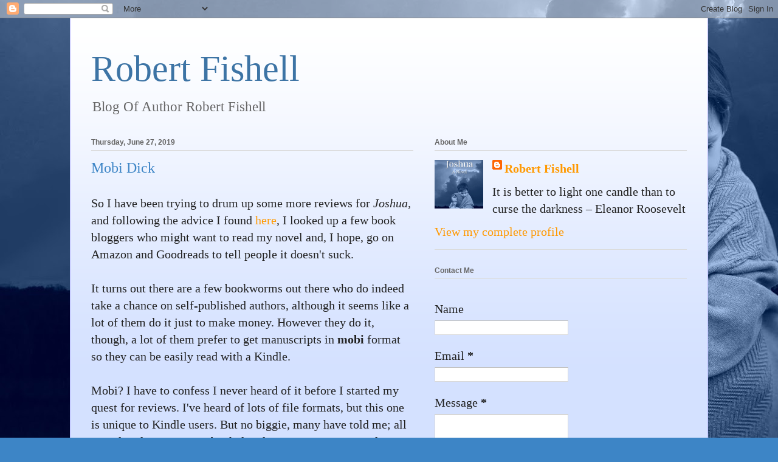

--- FILE ---
content_type: text/html; charset=UTF-8
request_url: https://www.robertfishell.com/2019/06/mobi-dick.html
body_size: 12904
content:
<!DOCTYPE html>
<html class='v2' dir='ltr' lang='en'>
<head>
<link href='https://www.blogger.com/static/v1/widgets/4128112664-css_bundle_v2.css' rel='stylesheet' type='text/css'/>
<meta content='width=1100' name='viewport'/>
<meta content='text/html; charset=UTF-8' http-equiv='Content-Type'/>
<meta content='blogger' name='generator'/>
<link href='https://www.robertfishell.com/favicon.ico' rel='icon' type='image/x-icon'/>
<link href='https://www.robertfishell.com/2019/06/mobi-dick.html' rel='canonical'/>
<link rel="alternate" type="application/atom+xml" title="Robert Fishell - Atom" href="https://www.robertfishell.com/feeds/posts/default" />
<link rel="alternate" type="application/rss+xml" title="Robert Fishell - RSS" href="https://www.robertfishell.com/feeds/posts/default?alt=rss" />
<link rel="service.post" type="application/atom+xml" title="Robert Fishell - Atom" href="https://www.blogger.com/feeds/7365439136174309594/posts/default" />

<link rel="alternate" type="application/atom+xml" title="Robert Fishell - Atom" href="https://www.robertfishell.com/feeds/8798751906389980959/comments/default" />
<!--Can't find substitution for tag [blog.ieCssRetrofitLinks]-->
<link href='https://blogger.googleusercontent.com/img/b/R29vZ2xl/AVvXsEgsvd6-uxtIZKnsCivN67dVk-gSH3sRktYtqBXJZeP20V2_fwm18M4YVAvdZBTm5wrc-hrfwT0UxRDfJPlQ91v4GRzgV3-9kkSSYIuZ3Egi5EWPBtt1EqLB5Djk20st-YI4RuoZYZS3p7I/s400/kdp_error.jpg' rel='image_src'/>
<meta content='https://www.robertfishell.com/2019/06/mobi-dick.html' property='og:url'/>
<meta content='Mobi Dick' property='og:title'/>
<meta content='So I have been trying to drum up some more reviews for Joshua, and following the advice I found here , I looked up a few book bloggers who m...' property='og:description'/>
<meta content='https://blogger.googleusercontent.com/img/b/R29vZ2xl/AVvXsEgsvd6-uxtIZKnsCivN67dVk-gSH3sRktYtqBXJZeP20V2_fwm18M4YVAvdZBTm5wrc-hrfwT0UxRDfJPlQ91v4GRzgV3-9kkSSYIuZ3Egi5EWPBtt1EqLB5Djk20st-YI4RuoZYZS3p7I/w1200-h630-p-k-no-nu/kdp_error.jpg' property='og:image'/>
<title>Robert Fishell: Mobi Dick</title>
<style id='page-skin-1' type='text/css'><!--
/*
-----------------------------------------------
Blogger Template Style
Name:     Ethereal
Designer: Jason Morrow
URL:      jasonmorrow.etsy.com
----------------------------------------------- */
/* Content
----------------------------------------------- */
body {
font: normal normal 20px 'Times New Roman', Times, FreeSerif, serif;
color: #222222;
background: #3d85c6 url(//1.bp.blogspot.com/-C0-zy-OreT4/XIGmS1NGzdI/AAAAAAAAAxA/PsVRNOnbp5ISxeLM4EjrOyUw_gZTztjSwCK4BGAYYCw/s0/coverart_wide.jpg) no-repeat fixed bottom center;
}
html body .content-outer {
min-width: 0;
max-width: 100%;
width: 100%;
}
a:link {
text-decoration: none;
color: #ff9900;
}
a:visited {
text-decoration: none;
color: #d66500;
}
a:hover {
text-decoration: underline;
color: #f1c232;
}
.main-inner {
padding-top: 15px;
}
.body-fauxcolumn-outer {
background: transparent none repeat-x scroll top center;
}
.content-fauxcolumns .fauxcolumn-inner {
background: #d4e1ff url(https://resources.blogblog.com/blogblog/data/1kt/ethereal/white-fade.png) repeat-x scroll top left;
border-left: 1px solid #bbbbff;
border-right: 1px solid #bbbbff;
}
/* Flexible Background
----------------------------------------------- */
.content-fauxcolumn-outer .fauxborder-left {
width: 100%;
padding-left: 0;
margin-left: -0;
background-color: transparent;
background-image: none;
background-repeat: no-repeat;
background-position: left top;
}
.content-fauxcolumn-outer .fauxborder-right {
margin-right: -0;
width: 0;
background-color: transparent;
background-image: none;
background-repeat: no-repeat;
background-position: right top;
}
/* Columns
----------------------------------------------- */
.content-inner {
padding: 0;
}
/* Header
----------------------------------------------- */
.header-inner {
padding: 27px 0 3px;
}
.header-inner .section {
margin: 0 35px;
}
.Header h1 {
font: normal normal 60px Times, 'Times New Roman', FreeSerif, serif;
color: #3d74a5;
}
.Header h1 a {
color: #3d74a5;
}
.Header .description {
font-size: 115%;
color: #666666;
}
.header-inner .Header .titlewrapper,
.header-inner .Header .descriptionwrapper {
padding-left: 0;
padding-right: 0;
margin-bottom: 0;
}
/* Tabs
----------------------------------------------- */
.tabs-outer {
position: relative;
background: transparent;
}
.tabs-cap-top, .tabs-cap-bottom {
position: absolute;
width: 100%;
}
.tabs-cap-bottom {
bottom: 0;
}
.tabs-inner {
padding: 0;
}
.tabs-inner .section {
margin: 0 35px;
}
*+html body .tabs-inner .widget li {
padding: 1px;
}
.PageList {
border-bottom: 1px solid #c2d8fa;
}
.tabs-inner .widget li.selected a,
.tabs-inner .widget li a:hover {
position: relative;
-moz-border-radius-topleft: 5px;
-moz-border-radius-topright: 5px;
-webkit-border-top-left-radius: 5px;
-webkit-border-top-right-radius: 5px;
-goog-ms-border-top-left-radius: 5px;
-goog-ms-border-top-right-radius: 5px;
border-top-left-radius: 5px;
border-top-right-radius: 5px;
background: #4eabff none ;
color: #ffffff;
}
.tabs-inner .widget li a {
display: inline-block;
margin: 0;
margin-right: 1px;
padding: .65em 1.5em;
font: normal normal 12px Arial, Tahoma, Helvetica, FreeSans, sans-serif;
color: #666666;
background-color: #c2d8fa;
-moz-border-radius-topleft: 5px;
-moz-border-radius-topright: 5px;
-webkit-border-top-left-radius: 5px;
-webkit-border-top-right-radius: 5px;
-goog-ms-border-top-left-radius: 5px;
-goog-ms-border-top-right-radius: 5px;
border-top-left-radius: 5px;
border-top-right-radius: 5px;
}
/* Headings
----------------------------------------------- */
h2 {
font: normal bold 12px Verdana, Geneva, sans-serif;
color: #666666;
}
/* Widgets
----------------------------------------------- */
.main-inner .column-left-inner {
padding: 0 0 0 20px;
}
.main-inner .column-left-inner .section {
margin-right: 0;
}
.main-inner .column-right-inner {
padding: 0 20px 0 0;
}
.main-inner .column-right-inner .section {
margin-left: 0;
}
.main-inner .section {
padding: 0;
}
.main-inner .widget {
padding: 0 0 15px;
margin: 20px 0;
border-bottom: 1px solid #dbdbdb;
}
.main-inner .widget h2 {
margin: 0;
padding: .6em 0 .5em;
}
.footer-inner .widget h2 {
padding: 0 0 .4em;
}
.main-inner .widget h2 + div, .footer-inner .widget h2 + div {
padding-top: 15px;
}
.main-inner .widget .widget-content {
margin: 0;
padding: 15px 0 0;
}
.main-inner .widget ul, .main-inner .widget #ArchiveList ul.flat {
margin: -15px -15px -15px;
padding: 0;
list-style: none;
}
.main-inner .sidebar .widget h2 {
border-bottom: 1px solid #dbdbdb;
}
.main-inner .widget #ArchiveList {
margin: -15px 0 0;
}
.main-inner .widget ul li, .main-inner .widget #ArchiveList ul.flat li {
padding: .5em 15px;
text-indent: 0;
}
.main-inner .widget #ArchiveList ul li {
padding-top: .25em;
padding-bottom: .25em;
}
.main-inner .widget ul li:first-child, .main-inner .widget #ArchiveList ul.flat li:first-child {
border-top: none;
}
.main-inner .widget ul li:last-child, .main-inner .widget #ArchiveList ul.flat li:last-child {
border-bottom: none;
}
.main-inner .widget .post-body ul {
padding: 0 2.5em;
margin: .5em 0;
list-style: disc;
}
.main-inner .widget .post-body ul li {
padding: 0.25em 0;
margin-bottom: .25em;
color: #222222;
border: none;
}
.footer-inner .widget ul {
padding: 0;
list-style: none;
}
.widget .zippy {
color: #666666;
}
/* Posts
----------------------------------------------- */
.main.section {
margin: 0 20px;
}
body .main-inner .Blog {
padding: 0;
background-color: transparent;
border: none;
}
.main-inner .widget h2.date-header {
border-bottom: 1px solid #dbdbdb;
}
.date-outer {
position: relative;
margin: 15px 0 20px;
}
.date-outer:first-child {
margin-top: 0;
}
.date-posts {
clear: both;
}
.post-outer, .inline-ad {
border-bottom: 1px solid #dbdbdb;
padding: 30px 0;
}
.post-outer {
padding-bottom: 10px;
}
.post-outer:first-child {
padding-top: 0;
border-top: none;
}
.post-outer:last-child, .inline-ad:last-child {
border-bottom: none;
}
.post-body img {
padding: 8px;
}
h3.post-title, h4 {
font: normal normal 24px Times, Times New Roman, serif;
color: #3d85c6;
}
h3.post-title a {
font: normal normal 24px Times, Times New Roman, serif;
color: #3d85c6;
text-decoration: none;
}
h3.post-title a:hover {
color: #f1c232;
text-decoration: underline;
}
.post-header {
margin: 0 0 1.5em;
}
.post-body {
line-height: 1.4;
}
.post-footer {
margin: 1.5em 0 0;
}
#blog-pager {
padding: 15px;
}
.blog-feeds, .post-feeds {
margin: 1em 0;
text-align: center;
}
.post-outer .comments {
margin-top: 2em;
}
/* Comments
----------------------------------------------- */
.comments .comments-content .icon.blog-author {
background-repeat: no-repeat;
background-image: url([data-uri]);
}
.comments .comments-content .loadmore a {
background: #d4e1ff url(https://resources.blogblog.com/blogblog/data/1kt/ethereal/white-fade.png) repeat-x scroll top left;
}
.comments .comments-content .loadmore a {
border-top: 1px solid #dbdbdb;
border-bottom: 1px solid #dbdbdb;
}
.comments .comment-thread.inline-thread {
background: #d4e1ff url(https://resources.blogblog.com/blogblog/data/1kt/ethereal/white-fade.png) repeat-x scroll top left;
}
.comments .continue {
border-top: 2px solid #dbdbdb;
}
/* Footer
----------------------------------------------- */
.footer-inner {
padding: 30px 0;
overflow: hidden;
}
/* Mobile
----------------------------------------------- */
body.mobile  {
background-size: auto
}
.mobile .body-fauxcolumn-outer {
background: ;
}
.mobile .content-fauxcolumns .fauxcolumn-inner {
opacity: 0.75;
}
.mobile .content-fauxcolumn-outer .fauxborder-right {
margin-right: 0;
}
.mobile-link-button {
background-color: #4eabff;
}
.mobile-link-button a:link, .mobile-link-button a:visited {
color: #ffffff;
}
.mobile-index-contents {
color: #444444;
}
.mobile .body-fauxcolumn-outer {
background-size: 100% auto;
}
.mobile .mobile-date-outer {
border-bottom: transparent;
}
.mobile .PageList {
border-bottom: none;
}
.mobile .tabs-inner .section {
margin: 0;
}
.mobile .tabs-inner .PageList .widget-content {
background: #4eabff none;
color: #ffffff;
}
.mobile .tabs-inner .PageList .widget-content .pagelist-arrow {
border-left: 1px solid #ffffff;
}
.mobile .footer-inner {
overflow: visible;
}
body.mobile .AdSense {
margin: 0 -10px;
}

--></style>
<style id='template-skin-1' type='text/css'><!--
body {
min-width: 1050px;
}
.content-outer, .content-fauxcolumn-outer, .region-inner {
min-width: 1050px;
max-width: 1050px;
_width: 1050px;
}
.main-inner .columns {
padding-left: 0;
padding-right: 450px;
}
.main-inner .fauxcolumn-center-outer {
left: 0;
right: 450px;
/* IE6 does not respect left and right together */
_width: expression(this.parentNode.offsetWidth -
parseInt("0") -
parseInt("450px") + 'px');
}
.main-inner .fauxcolumn-left-outer {
width: 0;
}
.main-inner .fauxcolumn-right-outer {
width: 450px;
}
.main-inner .column-left-outer {
width: 0;
right: 100%;
margin-left: -0;
}
.main-inner .column-right-outer {
width: 450px;
margin-right: -450px;
}
#layout {
min-width: 0;
}
#layout .content-outer {
min-width: 0;
width: 800px;
}
#layout .region-inner {
min-width: 0;
width: auto;
}
body#layout div.add_widget {
padding: 8px;
}
body#layout div.add_widget a {
margin-left: 32px;
}
--></style>
<style>
    body {background-image:url(\/\/1.bp.blogspot.com\/-C0-zy-OreT4\/XIGmS1NGzdI\/AAAAAAAAAxA\/PsVRNOnbp5ISxeLM4EjrOyUw_gZTztjSwCK4BGAYYCw\/s0\/coverart_wide.jpg);}
    
@media (max-width: 200px) { body {background-image:url(\/\/1.bp.blogspot.com\/-C0-zy-OreT4\/XIGmS1NGzdI\/AAAAAAAAAxA\/PsVRNOnbp5ISxeLM4EjrOyUw_gZTztjSwCK4BGAYYCw\/w200\/coverart_wide.jpg);}}
@media (max-width: 400px) and (min-width: 201px) { body {background-image:url(\/\/1.bp.blogspot.com\/-C0-zy-OreT4\/XIGmS1NGzdI\/AAAAAAAAAxA\/PsVRNOnbp5ISxeLM4EjrOyUw_gZTztjSwCK4BGAYYCw\/w400\/coverart_wide.jpg);}}
@media (max-width: 800px) and (min-width: 401px) { body {background-image:url(\/\/1.bp.blogspot.com\/-C0-zy-OreT4\/XIGmS1NGzdI\/AAAAAAAAAxA\/PsVRNOnbp5ISxeLM4EjrOyUw_gZTztjSwCK4BGAYYCw\/w800\/coverart_wide.jpg);}}
@media (max-width: 1200px) and (min-width: 801px) { body {background-image:url(\/\/1.bp.blogspot.com\/-C0-zy-OreT4\/XIGmS1NGzdI\/AAAAAAAAAxA\/PsVRNOnbp5ISxeLM4EjrOyUw_gZTztjSwCK4BGAYYCw\/w1200\/coverart_wide.jpg);}}
/* Last tag covers anything over one higher than the previous max-size cap. */
@media (min-width: 1201px) { body {background-image:url(\/\/1.bp.blogspot.com\/-C0-zy-OreT4\/XIGmS1NGzdI\/AAAAAAAAAxA\/PsVRNOnbp5ISxeLM4EjrOyUw_gZTztjSwCK4BGAYYCw\/w1600\/coverart_wide.jpg);}}
  </style>
<link href='https://www.blogger.com/dyn-css/authorization.css?targetBlogID=7365439136174309594&amp;zx=9307cd45-c37e-47d7-9732-d997d791c8a0' media='none' onload='if(media!=&#39;all&#39;)media=&#39;all&#39;' rel='stylesheet'/><noscript><link href='https://www.blogger.com/dyn-css/authorization.css?targetBlogID=7365439136174309594&amp;zx=9307cd45-c37e-47d7-9732-d997d791c8a0' rel='stylesheet'/></noscript>
<meta name='google-adsense-platform-account' content='ca-host-pub-1556223355139109'/>
<meta name='google-adsense-platform-domain' content='blogspot.com'/>

</head>
<body class='loading variant-blossoms1Blue'>
<div class='navbar section' id='navbar' name='Navbar'><div class='widget Navbar' data-version='1' id='Navbar1'><script type="text/javascript">
    function setAttributeOnload(object, attribute, val) {
      if(window.addEventListener) {
        window.addEventListener('load',
          function(){ object[attribute] = val; }, false);
      } else {
        window.attachEvent('onload', function(){ object[attribute] = val; });
      }
    }
  </script>
<div id="navbar-iframe-container"></div>
<script type="text/javascript" src="https://apis.google.com/js/platform.js"></script>
<script type="text/javascript">
      gapi.load("gapi.iframes:gapi.iframes.style.bubble", function() {
        if (gapi.iframes && gapi.iframes.getContext) {
          gapi.iframes.getContext().openChild({
              url: 'https://www.blogger.com/navbar/7365439136174309594?po\x3d8798751906389980959\x26origin\x3dhttps://www.robertfishell.com',
              where: document.getElementById("navbar-iframe-container"),
              id: "navbar-iframe"
          });
        }
      });
    </script><script type="text/javascript">
(function() {
var script = document.createElement('script');
script.type = 'text/javascript';
script.src = '//pagead2.googlesyndication.com/pagead/js/google_top_exp.js';
var head = document.getElementsByTagName('head')[0];
if (head) {
head.appendChild(script);
}})();
</script>
</div></div>
<div class='body-fauxcolumns'>
<div class='fauxcolumn-outer body-fauxcolumn-outer'>
<div class='cap-top'>
<div class='cap-left'></div>
<div class='cap-right'></div>
</div>
<div class='fauxborder-left'>
<div class='fauxborder-right'></div>
<div class='fauxcolumn-inner'>
</div>
</div>
<div class='cap-bottom'>
<div class='cap-left'></div>
<div class='cap-right'></div>
</div>
</div>
</div>
<div class='content'>
<div class='content-fauxcolumns'>
<div class='fauxcolumn-outer content-fauxcolumn-outer'>
<div class='cap-top'>
<div class='cap-left'></div>
<div class='cap-right'></div>
</div>
<div class='fauxborder-left'>
<div class='fauxborder-right'></div>
<div class='fauxcolumn-inner'>
</div>
</div>
<div class='cap-bottom'>
<div class='cap-left'></div>
<div class='cap-right'></div>
</div>
</div>
</div>
<div class='content-outer'>
<div class='content-cap-top cap-top'>
<div class='cap-left'></div>
<div class='cap-right'></div>
</div>
<div class='fauxborder-left content-fauxborder-left'>
<div class='fauxborder-right content-fauxborder-right'></div>
<div class='content-inner'>
<header>
<div class='header-outer'>
<div class='header-cap-top cap-top'>
<div class='cap-left'></div>
<div class='cap-right'></div>
</div>
<div class='fauxborder-left header-fauxborder-left'>
<div class='fauxborder-right header-fauxborder-right'></div>
<div class='region-inner header-inner'>
<div class='header section' id='header' name='Header'><div class='widget Header' data-version='1' id='Header1'>
<div id='header-inner'>
<div class='titlewrapper'>
<h1 class='title'>
<a href='https://www.robertfishell.com/'>
Robert Fishell
</a>
</h1>
</div>
<div class='descriptionwrapper'>
<p class='description'><span>Blog Of Author Robert Fishell</span></p>
</div>
</div>
</div></div>
</div>
</div>
<div class='header-cap-bottom cap-bottom'>
<div class='cap-left'></div>
<div class='cap-right'></div>
</div>
</div>
</header>
<div class='tabs-outer'>
<div class='tabs-cap-top cap-top'>
<div class='cap-left'></div>
<div class='cap-right'></div>
</div>
<div class='fauxborder-left tabs-fauxborder-left'>
<div class='fauxborder-right tabs-fauxborder-right'></div>
<div class='region-inner tabs-inner'>
<div class='tabs no-items section' id='crosscol' name='Cross-Column'></div>
<div class='tabs no-items section' id='crosscol-overflow' name='Cross-Column 2'></div>
</div>
</div>
<div class='tabs-cap-bottom cap-bottom'>
<div class='cap-left'></div>
<div class='cap-right'></div>
</div>
</div>
<div class='main-outer'>
<div class='main-cap-top cap-top'>
<div class='cap-left'></div>
<div class='cap-right'></div>
</div>
<div class='fauxborder-left main-fauxborder-left'>
<div class='fauxborder-right main-fauxborder-right'></div>
<div class='region-inner main-inner'>
<div class='columns fauxcolumns'>
<div class='fauxcolumn-outer fauxcolumn-center-outer'>
<div class='cap-top'>
<div class='cap-left'></div>
<div class='cap-right'></div>
</div>
<div class='fauxborder-left'>
<div class='fauxborder-right'></div>
<div class='fauxcolumn-inner'>
</div>
</div>
<div class='cap-bottom'>
<div class='cap-left'></div>
<div class='cap-right'></div>
</div>
</div>
<div class='fauxcolumn-outer fauxcolumn-left-outer'>
<div class='cap-top'>
<div class='cap-left'></div>
<div class='cap-right'></div>
</div>
<div class='fauxborder-left'>
<div class='fauxborder-right'></div>
<div class='fauxcolumn-inner'>
</div>
</div>
<div class='cap-bottom'>
<div class='cap-left'></div>
<div class='cap-right'></div>
</div>
</div>
<div class='fauxcolumn-outer fauxcolumn-right-outer'>
<div class='cap-top'>
<div class='cap-left'></div>
<div class='cap-right'></div>
</div>
<div class='fauxborder-left'>
<div class='fauxborder-right'></div>
<div class='fauxcolumn-inner'>
</div>
</div>
<div class='cap-bottom'>
<div class='cap-left'></div>
<div class='cap-right'></div>
</div>
</div>
<!-- corrects IE6 width calculation -->
<div class='columns-inner'>
<div class='column-center-outer'>
<div class='column-center-inner'>
<div class='main section' id='main' name='Main'><div class='widget Blog' data-version='1' id='Blog1'>
<div class='blog-posts hfeed'>

          <div class="date-outer">
        
<h2 class='date-header'><span>Thursday, June 27, 2019</span></h2>

          <div class="date-posts">
        
<div class='post-outer'>
<div class='post hentry uncustomized-post-template' itemprop='blogPost' itemscope='itemscope' itemtype='http://schema.org/BlogPosting'>
<meta content='https://blogger.googleusercontent.com/img/b/R29vZ2xl/AVvXsEgsvd6-uxtIZKnsCivN67dVk-gSH3sRktYtqBXJZeP20V2_fwm18M4YVAvdZBTm5wrc-hrfwT0UxRDfJPlQ91v4GRzgV3-9kkSSYIuZ3Egi5EWPBtt1EqLB5Djk20st-YI4RuoZYZS3p7I/s400/kdp_error.jpg' itemprop='image_url'/>
<meta content='7365439136174309594' itemprop='blogId'/>
<meta content='8798751906389980959' itemprop='postId'/>
<a name='8798751906389980959'></a>
<h3 class='post-title entry-title' itemprop='name'>
Mobi Dick
</h3>
<div class='post-header'>
<div class='post-header-line-1'></div>
</div>
<div class='post-body entry-content' id='post-body-8798751906389980959' itemprop='description articleBody'>
So I have been trying to drum up some more reviews for <i>Joshua, </i>and following the advice I found <a href="https://www.goodreads.com/book/show/41585493-you-self-published-now-what-how-to-promote-your-book" target="_blank">here</a>, I looked up a few book bloggers who might want to read my novel and, I hope, go on Amazon and Goodreads to tell people it doesn't suck.<br />
<br />
It turns out there are a few bookworms out there who do indeed take a chance on self-published authors, although it seems like a lot of them do it just to make money. However they do it, though, a lot of them prefer to get manuscripts in <b>mobi</b> format so they can be easily read with a Kindle.<br />
<br />
Mobi? I have to confess I never heard of it before I started my quest for reviews. I've heard of lots of file formats, but this one is unique to Kindle users. But no biggie, many have told me; all I need to do is go to my book details on my KDP page and download my manuscript in mobi form. There. Done! So I go there, and I get:<br />
<div class="separator" style="clear: both; text-align: center;">
</div>
<br />
<div class="separator" style="clear: both; text-align: center;">
<a href="https://blogger.googleusercontent.com/img/b/R29vZ2xl/AVvXsEgsvd6-uxtIZKnsCivN67dVk-gSH3sRktYtqBXJZeP20V2_fwm18M4YVAvdZBTm5wrc-hrfwT0UxRDfJPlQ91v4GRzgV3-9kkSSYIuZ3Egi5EWPBtt1EqLB5Djk20st-YI4RuoZYZS3p7I/s1600/kdp_error.jpg" imageanchor="1" style="clear: left; float: left; margin-bottom: 1em; margin-right: 1em;"><img border="0" data-original-height="241" data-original-width="529" height="181" src="https://blogger.googleusercontent.com/img/b/R29vZ2xl/AVvXsEgsvd6-uxtIZKnsCivN67dVk-gSH3sRktYtqBXJZeP20V2_fwm18M4YVAvdZBTm5wrc-hrfwT0UxRDfJPlQ91v4GRzgV3-9kkSSYIuZ3Egi5EWPBtt1EqLB5Djk20st-YI4RuoZYZS3p7I/s400/kdp_error.jpg" width="400" /></a></div>
<div class="separator" style="clear: both; text-align: left;">
WTF?! did they lose my manuscript or something? No. The problem is that I uploaded my manuscript as a <b>.kpf</b> file, something spat out by Amazon's Kindle Creator app when you feed it your manuscript. In order to download your book in mobi format you have to have uploaded it in mobi format.</div>
<div class="separator" style="clear: both; text-align: left;">
<br /></div>
<div class="separator" style="clear: both; text-align: left;">
Anybody see the disconnect here? What kind of idiot would clobber their original mobi file, thus making this expedition necessary? Don't answer that.</div>
<div class="separator" style="clear: both; text-align: left;">
<br /></div>
<div class="separator" style="clear: both; text-align: left;">
<i>Joshua </i>began life as a couple of short stories about a boy who gets into all kinds of humorous predicaments. I wrote them in HTML. After I wrote a few more of them, I started to get more serious about the project so I abandoned the HTML and converted the text to a Google Doc. There are a number of advantages to working this way as you are developing your manuscript. Everything you write is saved in real time to your Google drive, which you can access from anywhere, on any device that supports it. When you're away from your PC and you have an idea for your story, you can just whip out your phone, open up the Google Docs app, and start writing. I wrote a significant portion of my manuscript for <i>Joshua</i> in this way.</div>
<div class="separator" style="clear: both; text-align: left;">
<br /></div>
<div class="separator" style="clear: both; text-align: left;">
Once I was done with it, however, I needed to format it for print, paying attention to paper size, margins, and text placement in order to conform to Amazon's standards. I could not do this in Google Docs and I didn't want to do it in my severely outdated copy of Word. What I really did not want to do was pay for Office 365, the latest bloated atrocity of an office suite from Microsoft. I did, however, have a copy of Apache Open Office that was up to the task. Sort of.</div>
<div class="separator" style="clear: both; text-align: left;">
<br /></div>
<div class="separator" style="clear: both; text-align: left;">
I tried exporting my manuscript in Open Office's preferred format, <b>.odt</b>, with some funky results. Things I had formatted within Google Docs went all wonky when I opened them in Open Office. Trying to fix them all piecemeal proved to be too much of a challenge. I finally went back to Docs and stripped the manuscript of all formatting, re-exported it to <b>.odt</b>, and painstakingly reformatted everything from the chapter headings to the italics. After several days' hard labor, I had a manuscript that was fit to publish as a paperback that met Amazon's standards. It was extremely quirky, however. It was very easy to mess up my page numbers. I had to input my TOC manually. When I finally had it ready to publish, I exported it as a PDF, and hooray, nothing got trashed in the process.</div>
<div class="separator" style="clear: both; text-align: left;">
<br /></div>
<div class="separator" style="clear: both; text-align: left;">
But it turns out that <b>.odt</b> is not an acceptable format for Kindle Creator. I went back to Open Office to export it as a <b>.doc</b>, and it trashed my page numbers again. This wasn't really a problem, however, since Kindle Creator strips out the page numbers anyway. So I imported it to Kindle Creator, went through it page by page to fix up things that didn't import in a way I liked, and finally, I had both a print-ready and Kindle-ready manuscript to upload to KDP. A couple of days later, both were live on Amazon. Yay.</div>
<div class="separator" style="clear: both; text-align: left;">
<br /></div>
<div class="separator" style="clear: both; text-align: left;">
But troubles still lurked unseen, surfacing when I tried to make a mobi. There is a very good, free, open source tool known as <b><a href="https://calibre-ebook.com/" target="_blank">Calibre</a>&nbsp;</b>that will convert manuscripts into both <b>mobi</b> and <b>epub</b> formats. Although it has a few quirks, it's pretty slick. You import your manuscript, turn the crank, and out comes your mobi. Well, it isn't <i>that</i> simple, but you get the idea.</div>
<div class="separator" style="clear: both; text-align: left;">
<br /></div>
<div class="separator" style="clear: both; text-align: left;">
But Calibre doesn't accept <b>.doc</b> files for conversion, and Open Office doesn't produce <b>.docx</b> files (no idea why). Calibre does purportedly convert <b>.odt</b> files, but it would rather have a <b>.docx</b>.<b>&nbsp;</b>I thought this might be my problem,<b>&nbsp;s</b>o I got another free tool, <a href="https://www.libreoffice.org/" style="font-weight: bold;" target="_blank">LibreOffice</a>, that can export a manuscript as <b>.docx</b>. Problem solved? I wish. Calibre converted my manuscript to a mobi, but it did not produce a table of contents from the chapter headings like it was supposed to. It also made a goof with the picture of Robert Fishell I use in my About the Author page at the end of my book. No matter, I just got rid of it rather than try to debug it. That still left me with a TOC problem.</div>
<div class="separator" style="clear: both; text-align: left;">
<br /></div>
<div class="separator" style="clear: both; text-align: left;">
I started plowing through the documentation for Calibre and discovered that it works its magic by converting whatever you give it to an intermediate form in XHTML that you can edit, if you understand enough about XHTML to know what you are doing. I do (although I'm pretty rusty), so I was able to generate a TOC manually. This left me with a question of why Calibre didn't just pick up my chapter headings to begin with.</div>
<div class="separator" style="clear: both; text-align: left;">
<br /></div>
<div class="separator" style="clear: both; text-align: left;">
I reported this as a bug to the developers, who promptly told me I needed to use heading styles in my manuscript, marked my bug report as a non-issue (as in RTFM, dummy), and went away. Leaving me with no idea why I couldn't get a TOC from the chapter headings which were quite clearly formatted using heading styles. I figured the problem was that converting the manuscript so many times had somehow corrupted it, but I didn't know how to fix that without stripping it down to plain text and starting over.</div>
<div class="separator" style="clear: both; text-align: left;">
<br /></div>
<div class="separator" style="clear: both; text-align: left;">
I respectfully asked them to look at the document again, or at least read what I told them in the first place, and what do you know &#8211; I had discovered a bug after all. Evidently the problem was that I numbered my chapters. Lots of, if not most, book authors do that. But it turns out that Calibre sees those numbers and thinks you made a list, and thus tags them with <b>&lt;li&gt;</b> rather than <b>&lt;h1&gt;</b>. If you don't know anything about HTML, I won't go into that, but the upshot was that the <a href="https://launchpad.net/~kovid" target="_blank">developer</a> I was working with figured out the problem and fixed it for the next biweekly rollout. So you can thank me for my persistence in pursuing this issue if you're using Calibre and need a TOC for your numbered chapters.</div>
<div class="separator" style="clear: both; text-align: left;">
<br /></div>
<div class="separator" style="clear: both; text-align: left;">
And I can now give the thousands of reviewers who are champing at the bit to read <i>Joshua </i>a fully functional mobi, or even an ePub if they want it that way. I even figured out how to put Robert Fishell's mug back into the About the Author section. Go me.</div>
<div class="separator" style="clear: both; text-align: left;">
<br /></div>
<div class="separator" style="clear: both; text-align: left;">
Joshua will go live on BooksGoSocial in July. Watch this space.</div>
<div class="separator" style="clear: both; text-align: left;">
<br /></div>
<div class="separator" style="clear: both; text-align: left;">
<br /></div>
<div style='clear: both;'></div>
</div>
<div class='post-footer'>
<div class='post-footer-line post-footer-line-1'>
<span class='post-author vcard'>
Posted by
<span class='fn' itemprop='author' itemscope='itemscope' itemtype='http://schema.org/Person'>
<meta content='https://www.blogger.com/profile/14223452469890424434' itemprop='url'/>
<a class='g-profile' href='https://www.blogger.com/profile/14223452469890424434' rel='author' title='author profile'>
<span itemprop='name'>Robert Fishell</span>
</a>
</span>
</span>
<span class='post-timestamp'>
at
<meta content='https://www.robertfishell.com/2019/06/mobi-dick.html' itemprop='url'/>
<a class='timestamp-link' href='https://www.robertfishell.com/2019/06/mobi-dick.html' rel='bookmark' title='permanent link'><abbr class='published' itemprop='datePublished' title='2019-06-27T14:46:00-07:00'>2:46&#8239;PM</abbr></a>
</span>
<span class='post-comment-link'>
</span>
<span class='post-icons'>
<span class='item-control blog-admin pid-657632009'>
<a href='https://www.blogger.com/post-edit.g?blogID=7365439136174309594&postID=8798751906389980959&from=pencil' title='Edit Post'>
<img alt='' class='icon-action' height='18' src='https://resources.blogblog.com/img/icon18_edit_allbkg.gif' width='18'/>
</a>
</span>
</span>
<div class='post-share-buttons goog-inline-block'>
<a class='goog-inline-block share-button sb-email' href='https://www.blogger.com/share-post.g?blogID=7365439136174309594&postID=8798751906389980959&target=email' target='_blank' title='Email This'><span class='share-button-link-text'>Email This</span></a><a class='goog-inline-block share-button sb-blog' href='https://www.blogger.com/share-post.g?blogID=7365439136174309594&postID=8798751906389980959&target=blog' onclick='window.open(this.href, "_blank", "height=270,width=475"); return false;' target='_blank' title='BlogThis!'><span class='share-button-link-text'>BlogThis!</span></a><a class='goog-inline-block share-button sb-twitter' href='https://www.blogger.com/share-post.g?blogID=7365439136174309594&postID=8798751906389980959&target=twitter' target='_blank' title='Share to X'><span class='share-button-link-text'>Share to X</span></a><a class='goog-inline-block share-button sb-facebook' href='https://www.blogger.com/share-post.g?blogID=7365439136174309594&postID=8798751906389980959&target=facebook' onclick='window.open(this.href, "_blank", "height=430,width=640"); return false;' target='_blank' title='Share to Facebook'><span class='share-button-link-text'>Share to Facebook</span></a><a class='goog-inline-block share-button sb-pinterest' href='https://www.blogger.com/share-post.g?blogID=7365439136174309594&postID=8798751906389980959&target=pinterest' target='_blank' title='Share to Pinterest'><span class='share-button-link-text'>Share to Pinterest</span></a>
</div>
</div>
<div class='post-footer-line post-footer-line-2'>
<span class='post-labels'>
</span>
</div>
<div class='post-footer-line post-footer-line-3'>
<span class='post-location'>
</span>
</div>
</div>
</div>
<div class='comments' id='comments'>
<a name='comments'></a>
<h4>No comments:</h4>
<div id='Blog1_comments-block-wrapper'>
<dl class='avatar-comment-indent' id='comments-block'>
</dl>
</div>
<p class='comment-footer'>
<div class='comment-form'>
<a name='comment-form'></a>
<h4 id='comment-post-message'>Post a Comment</h4>
<p>
</p>
<a href='https://www.blogger.com/comment/frame/7365439136174309594?po=8798751906389980959&hl=en&saa=85391&origin=https://www.robertfishell.com' id='comment-editor-src'></a>
<iframe allowtransparency='true' class='blogger-iframe-colorize blogger-comment-from-post' frameborder='0' height='410px' id='comment-editor' name='comment-editor' src='' width='100%'></iframe>
<script src='https://www.blogger.com/static/v1/jsbin/1345082660-comment_from_post_iframe.js' type='text/javascript'></script>
<script type='text/javascript'>
      BLOG_CMT_createIframe('https://www.blogger.com/rpc_relay.html');
    </script>
</div>
</p>
</div>
</div>

        </div></div>
      
</div>
<div class='blog-pager' id='blog-pager'>
<span id='blog-pager-newer-link'>
<a class='blog-pager-newer-link' href='https://www.robertfishell.com/2019/07/announcement-for-prospective-reviewers.html' id='Blog1_blog-pager-newer-link' title='Newer Post'>Newer Post</a>
</span>
<span id='blog-pager-older-link'>
<a class='blog-pager-older-link' href='https://www.robertfishell.com/2019/05/so-what-do-you-do-when-youre-not-writing.html' id='Blog1_blog-pager-older-link' title='Older Post'>Older Post</a>
</span>
<a class='home-link' href='https://www.robertfishell.com/'>Home</a>
</div>
<div class='clear'></div>
<div class='post-feeds'>
<div class='feed-links'>
Subscribe to:
<a class='feed-link' href='https://www.robertfishell.com/feeds/8798751906389980959/comments/default' target='_blank' type='application/atom+xml'>Post Comments (Atom)</a>
</div>
</div>
</div></div>
</div>
</div>
<div class='column-left-outer'>
<div class='column-left-inner'>
<aside>
</aside>
</div>
</div>
<div class='column-right-outer'>
<div class='column-right-inner'>
<aside>
<div class='sidebar section' id='sidebar-right-1'><div class='widget Profile' data-version='1' id='Profile1'>
<h2>About Me</h2>
<div class='widget-content'>
<a href='https://www.blogger.com/profile/14223452469890424434'><img alt='My photo' class='profile-img' height='80' src='//blogger.googleusercontent.com/img/b/R29vZ2xl/AVvXsEiFUvBPQKKYN3ENC1S466gf9mr2gKM3ggZUsb-CaSBeI6xhKD827hPSiirGVV9ZgXyjJgMotdHqqYvVwTMUszagHbVqAo-0IpIokX1k1k3ooS0Wh4l62rT-xraRXOQ4HGI/s220/j_cover_for_profile.jpg' width='80'/></a>
<dl class='profile-datablock'>
<dt class='profile-data'>
<a class='profile-name-link g-profile' href='https://www.blogger.com/profile/14223452469890424434' rel='author' style='background-image: url(//www.blogger.com/img/logo-16.png);'>
Robert Fishell
</a>
</dt>
<dd class='profile-textblock'>It is better to light one candle than to curse the darkness &#8211; Eleanor Roosevelt</dd>
</dl>
<a class='profile-link' href='https://www.blogger.com/profile/14223452469890424434' rel='author'>View my complete profile</a>
<div class='clear'></div>
</div>
</div><div class='widget ContactForm' data-version='1' id='ContactForm1'>
<h2 class='title'>Contact Me</h2>
<div class='contact-form-widget'>
<div class='form'>
<form name='contact-form'>
<p></p>
Name
<br/>
<input class='contact-form-name' id='ContactForm1_contact-form-name' name='name' size='30' type='text' value=''/>
<p></p>
Email
<span style='font-weight: bolder;'>*</span>
<br/>
<input class='contact-form-email' id='ContactForm1_contact-form-email' name='email' size='30' type='text' value=''/>
<p></p>
Message
<span style='font-weight: bolder;'>*</span>
<br/>
<textarea class='contact-form-email-message' cols='25' id='ContactForm1_contact-form-email-message' name='email-message' rows='5'></textarea>
<p></p>
<input class='contact-form-button contact-form-button-submit' id='ContactForm1_contact-form-submit' type='button' value='Send'/>
<p></p>
<div style='text-align: center; max-width: 222px; width: 100%'>
<p class='contact-form-error-message' id='ContactForm1_contact-form-error-message'></p>
<p class='contact-form-success-message' id='ContactForm1_contact-form-success-message'></p>
</div>
</form>
</div>
</div>
<div class='clear'></div>
</div></div>
<table border='0' cellpadding='0' cellspacing='0' class='section-columns columns-2'>
<tbody>
<tr>
<td class='first columns-cell'>
<div class='sidebar section' id='sidebar-right-2-1'><div class='widget BlogArchive' data-version='1' id='BlogArchive1'>
<h2>Blog Archive</h2>
<div class='widget-content'>
<div id='ArchiveList'>
<div id='BlogArchive1_ArchiveList'>
<ul class='hierarchy'>
<li class='archivedate collapsed'>
<a class='toggle' href='javascript:void(0)'>
<span class='zippy'>

        &#9658;&#160;
      
</span>
</a>
<a class='post-count-link' href='https://www.robertfishell.com/2022/'>
2022
</a>
<span class='post-count' dir='ltr'>(1)</span>
<ul class='hierarchy'>
<li class='archivedate collapsed'>
<a class='toggle' href='javascript:void(0)'>
<span class='zippy'>

        &#9658;&#160;
      
</span>
</a>
<a class='post-count-link' href='https://www.robertfishell.com/2022/05/'>
May
</a>
<span class='post-count' dir='ltr'>(1)</span>
</li>
</ul>
</li>
</ul>
<ul class='hierarchy'>
<li class='archivedate collapsed'>
<a class='toggle' href='javascript:void(0)'>
<span class='zippy'>

        &#9658;&#160;
      
</span>
</a>
<a class='post-count-link' href='https://www.robertfishell.com/2020/'>
2020
</a>
<span class='post-count' dir='ltr'>(1)</span>
<ul class='hierarchy'>
<li class='archivedate collapsed'>
<a class='toggle' href='javascript:void(0)'>
<span class='zippy'>

        &#9658;&#160;
      
</span>
</a>
<a class='post-count-link' href='https://www.robertfishell.com/2020/12/'>
December
</a>
<span class='post-count' dir='ltr'>(1)</span>
</li>
</ul>
</li>
</ul>
<ul class='hierarchy'>
<li class='archivedate expanded'>
<a class='toggle' href='javascript:void(0)'>
<span class='zippy toggle-open'>

        &#9660;&#160;
      
</span>
</a>
<a class='post-count-link' href='https://www.robertfishell.com/2019/'>
2019
</a>
<span class='post-count' dir='ltr'>(15)</span>
<ul class='hierarchy'>
<li class='archivedate collapsed'>
<a class='toggle' href='javascript:void(0)'>
<span class='zippy'>

        &#9658;&#160;
      
</span>
</a>
<a class='post-count-link' href='https://www.robertfishell.com/2019/10/'>
October
</a>
<span class='post-count' dir='ltr'>(1)</span>
</li>
</ul>
<ul class='hierarchy'>
<li class='archivedate collapsed'>
<a class='toggle' href='javascript:void(0)'>
<span class='zippy'>

        &#9658;&#160;
      
</span>
</a>
<a class='post-count-link' href='https://www.robertfishell.com/2019/09/'>
September
</a>
<span class='post-count' dir='ltr'>(3)</span>
</li>
</ul>
<ul class='hierarchy'>
<li class='archivedate collapsed'>
<a class='toggle' href='javascript:void(0)'>
<span class='zippy'>

        &#9658;&#160;
      
</span>
</a>
<a class='post-count-link' href='https://www.robertfishell.com/2019/08/'>
August
</a>
<span class='post-count' dir='ltr'>(1)</span>
</li>
</ul>
<ul class='hierarchy'>
<li class='archivedate collapsed'>
<a class='toggle' href='javascript:void(0)'>
<span class='zippy'>

        &#9658;&#160;
      
</span>
</a>
<a class='post-count-link' href='https://www.robertfishell.com/2019/07/'>
July
</a>
<span class='post-count' dir='ltr'>(2)</span>
</li>
</ul>
<ul class='hierarchy'>
<li class='archivedate expanded'>
<a class='toggle' href='javascript:void(0)'>
<span class='zippy toggle-open'>

        &#9660;&#160;
      
</span>
</a>
<a class='post-count-link' href='https://www.robertfishell.com/2019/06/'>
June
</a>
<span class='post-count' dir='ltr'>(1)</span>
<ul class='posts'>
<li><a href='https://www.robertfishell.com/2019/06/mobi-dick.html'>Mobi Dick</a></li>
</ul>
</li>
</ul>
<ul class='hierarchy'>
<li class='archivedate collapsed'>
<a class='toggle' href='javascript:void(0)'>
<span class='zippy'>

        &#9658;&#160;
      
</span>
</a>
<a class='post-count-link' href='https://www.robertfishell.com/2019/05/'>
May
</a>
<span class='post-count' dir='ltr'>(1)</span>
</li>
</ul>
<ul class='hierarchy'>
<li class='archivedate collapsed'>
<a class='toggle' href='javascript:void(0)'>
<span class='zippy'>

        &#9658;&#160;
      
</span>
</a>
<a class='post-count-link' href='https://www.robertfishell.com/2019/04/'>
April
</a>
<span class='post-count' dir='ltr'>(2)</span>
</li>
</ul>
<ul class='hierarchy'>
<li class='archivedate collapsed'>
<a class='toggle' href='javascript:void(0)'>
<span class='zippy'>

        &#9658;&#160;
      
</span>
</a>
<a class='post-count-link' href='https://www.robertfishell.com/2019/03/'>
March
</a>
<span class='post-count' dir='ltr'>(4)</span>
</li>
</ul>
</li>
</ul>
</div>
</div>
<div class='clear'></div>
</div>
</div></div>
</td>
<td class='columns-cell'>
<div class='sidebar no-items section' id='sidebar-right-2-2'></div>
</td>
</tr>
</tbody>
</table>
<div class='sidebar no-items section' id='sidebar-right-3'></div>
</aside>
</div>
</div>
</div>
<div style='clear: both'></div>
<!-- columns -->
</div>
<!-- main -->
</div>
</div>
<div class='main-cap-bottom cap-bottom'>
<div class='cap-left'></div>
<div class='cap-right'></div>
</div>
</div>
<footer>
<div class='footer-outer'>
<div class='footer-cap-top cap-top'>
<div class='cap-left'></div>
<div class='cap-right'></div>
</div>
<div class='fauxborder-left footer-fauxborder-left'>
<div class='fauxborder-right footer-fauxborder-right'></div>
<div class='region-inner footer-inner'>
<div class='foot no-items section' id='footer-1'></div>
<table border='0' cellpadding='0' cellspacing='0' class='section-columns columns-2'>
<tbody>
<tr>
<td class='first columns-cell'>
<div class='foot no-items section' id='footer-2-1'></div>
</td>
<td class='columns-cell'>
<div class='foot no-items section' id='footer-2-2'></div>
</td>
</tr>
</tbody>
</table>
<!-- outside of the include in order to lock Attribution widget -->
<div class='foot section' id='footer-3' name='Footer'><div class='widget Attribution' data-version='1' id='Attribution1'>
<div class='widget-content' style='text-align: center;'>
&#169; 2019 by Robert Fishell. All rights reserved.. Ethereal theme. Powered by <a href='https://www.blogger.com' target='_blank'>Blogger</a>.
</div>
<div class='clear'></div>
</div></div>
</div>
</div>
<div class='footer-cap-bottom cap-bottom'>
<div class='cap-left'></div>
<div class='cap-right'></div>
</div>
</div>
</footer>
<!-- content -->
</div>
</div>
<div class='content-cap-bottom cap-bottom'>
<div class='cap-left'></div>
<div class='cap-right'></div>
</div>
</div>
</div>
<script type='text/javascript'>
    window.setTimeout(function() {
        document.body.className = document.body.className.replace('loading', '');
      }, 10);
  </script>

<script type="text/javascript" src="https://www.blogger.com/static/v1/widgets/2792570969-widgets.js"></script>
<script type='text/javascript'>
window['__wavt'] = 'AOuZoY6jVhOK4RGLkR66gJ7owOlhpm491Q:1763864036421';_WidgetManager._Init('//www.blogger.com/rearrange?blogID\x3d7365439136174309594','//www.robertfishell.com/2019/06/mobi-dick.html','7365439136174309594');
_WidgetManager._SetDataContext([{'name': 'blog', 'data': {'blogId': '7365439136174309594', 'title': 'Robert Fishell', 'url': 'https://www.robertfishell.com/2019/06/mobi-dick.html', 'canonicalUrl': 'https://www.robertfishell.com/2019/06/mobi-dick.html', 'homepageUrl': 'https://www.robertfishell.com/', 'searchUrl': 'https://www.robertfishell.com/search', 'canonicalHomepageUrl': 'https://www.robertfishell.com/', 'blogspotFaviconUrl': 'https://www.robertfishell.com/favicon.ico', 'bloggerUrl': 'https://www.blogger.com', 'hasCustomDomain': true, 'httpsEnabled': true, 'enabledCommentProfileImages': true, 'gPlusViewType': 'FILTERED_POSTMOD', 'adultContent': false, 'analyticsAccountNumber': '', 'encoding': 'UTF-8', 'locale': 'en', 'localeUnderscoreDelimited': 'en', 'languageDirection': 'ltr', 'isPrivate': false, 'isMobile': false, 'isMobileRequest': false, 'mobileClass': '', 'isPrivateBlog': false, 'isDynamicViewsAvailable': true, 'feedLinks': '\x3clink rel\x3d\x22alternate\x22 type\x3d\x22application/atom+xml\x22 title\x3d\x22Robert Fishell - Atom\x22 href\x3d\x22https://www.robertfishell.com/feeds/posts/default\x22 /\x3e\n\x3clink rel\x3d\x22alternate\x22 type\x3d\x22application/rss+xml\x22 title\x3d\x22Robert Fishell - RSS\x22 href\x3d\x22https://www.robertfishell.com/feeds/posts/default?alt\x3drss\x22 /\x3e\n\x3clink rel\x3d\x22service.post\x22 type\x3d\x22application/atom+xml\x22 title\x3d\x22Robert Fishell - Atom\x22 href\x3d\x22https://www.blogger.com/feeds/7365439136174309594/posts/default\x22 /\x3e\n\n\x3clink rel\x3d\x22alternate\x22 type\x3d\x22application/atom+xml\x22 title\x3d\x22Robert Fishell - Atom\x22 href\x3d\x22https://www.robertfishell.com/feeds/8798751906389980959/comments/default\x22 /\x3e\n', 'meTag': '', 'adsenseHostId': 'ca-host-pub-1556223355139109', 'adsenseHasAds': false, 'adsenseAutoAds': false, 'boqCommentIframeForm': true, 'loginRedirectParam': '', 'isGoogleEverywhereLinkTooltipEnabled': true, 'view': '', 'dynamicViewsCommentsSrc': '//www.blogblog.com/dynamicviews/4224c15c4e7c9321/js/comments.js', 'dynamicViewsScriptSrc': '//www.blogblog.com/dynamicviews/48d454be0db742d2', 'plusOneApiSrc': 'https://apis.google.com/js/platform.js', 'disableGComments': true, 'interstitialAccepted': false, 'sharing': {'platforms': [{'name': 'Get link', 'key': 'link', 'shareMessage': 'Get link', 'target': ''}, {'name': 'Facebook', 'key': 'facebook', 'shareMessage': 'Share to Facebook', 'target': 'facebook'}, {'name': 'BlogThis!', 'key': 'blogThis', 'shareMessage': 'BlogThis!', 'target': 'blog'}, {'name': 'X', 'key': 'twitter', 'shareMessage': 'Share to X', 'target': 'twitter'}, {'name': 'Pinterest', 'key': 'pinterest', 'shareMessage': 'Share to Pinterest', 'target': 'pinterest'}, {'name': 'Email', 'key': 'email', 'shareMessage': 'Email', 'target': 'email'}], 'disableGooglePlus': true, 'googlePlusShareButtonWidth': 0, 'googlePlusBootstrap': '\x3cscript type\x3d\x22text/javascript\x22\x3ewindow.___gcfg \x3d {\x27lang\x27: \x27en\x27};\x3c/script\x3e'}, 'hasCustomJumpLinkMessage': false, 'jumpLinkMessage': 'Read more', 'pageType': 'item', 'postId': '8798751906389980959', 'postImageThumbnailUrl': 'https://blogger.googleusercontent.com/img/b/R29vZ2xl/AVvXsEgsvd6-uxtIZKnsCivN67dVk-gSH3sRktYtqBXJZeP20V2_fwm18M4YVAvdZBTm5wrc-hrfwT0UxRDfJPlQ91v4GRzgV3-9kkSSYIuZ3Egi5EWPBtt1EqLB5Djk20st-YI4RuoZYZS3p7I/s72-c/kdp_error.jpg', 'postImageUrl': 'https://blogger.googleusercontent.com/img/b/R29vZ2xl/AVvXsEgsvd6-uxtIZKnsCivN67dVk-gSH3sRktYtqBXJZeP20V2_fwm18M4YVAvdZBTm5wrc-hrfwT0UxRDfJPlQ91v4GRzgV3-9kkSSYIuZ3Egi5EWPBtt1EqLB5Djk20st-YI4RuoZYZS3p7I/s400/kdp_error.jpg', 'pageName': 'Mobi Dick', 'pageTitle': 'Robert Fishell: Mobi Dick'}}, {'name': 'features', 'data': {}}, {'name': 'messages', 'data': {'edit': 'Edit', 'linkCopiedToClipboard': 'Link copied to clipboard!', 'ok': 'Ok', 'postLink': 'Post Link'}}, {'name': 'template', 'data': {'name': 'Ethereal', 'localizedName': 'Ethereal', 'isResponsive': false, 'isAlternateRendering': false, 'isCustom': false, 'variant': 'blossoms1Blue', 'variantId': 'blossoms1Blue'}}, {'name': 'view', 'data': {'classic': {'name': 'classic', 'url': '?view\x3dclassic'}, 'flipcard': {'name': 'flipcard', 'url': '?view\x3dflipcard'}, 'magazine': {'name': 'magazine', 'url': '?view\x3dmagazine'}, 'mosaic': {'name': 'mosaic', 'url': '?view\x3dmosaic'}, 'sidebar': {'name': 'sidebar', 'url': '?view\x3dsidebar'}, 'snapshot': {'name': 'snapshot', 'url': '?view\x3dsnapshot'}, 'timeslide': {'name': 'timeslide', 'url': '?view\x3dtimeslide'}, 'isMobile': false, 'title': 'Mobi Dick', 'description': 'So I have been trying to drum up some more reviews for Joshua, and following the advice I found here , I looked up a few book bloggers who m...', 'featuredImage': 'https://blogger.googleusercontent.com/img/b/R29vZ2xl/AVvXsEgsvd6-uxtIZKnsCivN67dVk-gSH3sRktYtqBXJZeP20V2_fwm18M4YVAvdZBTm5wrc-hrfwT0UxRDfJPlQ91v4GRzgV3-9kkSSYIuZ3Egi5EWPBtt1EqLB5Djk20st-YI4RuoZYZS3p7I/s400/kdp_error.jpg', 'url': 'https://www.robertfishell.com/2019/06/mobi-dick.html', 'type': 'item', 'isSingleItem': true, 'isMultipleItems': false, 'isError': false, 'isPage': false, 'isPost': true, 'isHomepage': false, 'isArchive': false, 'isLabelSearch': false, 'postId': 8798751906389980959}}]);
_WidgetManager._RegisterWidget('_NavbarView', new _WidgetInfo('Navbar1', 'navbar', document.getElementById('Navbar1'), {}, 'displayModeFull'));
_WidgetManager._RegisterWidget('_HeaderView', new _WidgetInfo('Header1', 'header', document.getElementById('Header1'), {}, 'displayModeFull'));
_WidgetManager._RegisterWidget('_BlogView', new _WidgetInfo('Blog1', 'main', document.getElementById('Blog1'), {'cmtInteractionsEnabled': false, 'lightboxEnabled': true, 'lightboxModuleUrl': 'https://www.blogger.com/static/v1/jsbin/1990058615-lbx.js', 'lightboxCssUrl': 'https://www.blogger.com/static/v1/v-css/828616780-lightbox_bundle.css'}, 'displayModeFull'));
_WidgetManager._RegisterWidget('_ProfileView', new _WidgetInfo('Profile1', 'sidebar-right-1', document.getElementById('Profile1'), {}, 'displayModeFull'));
_WidgetManager._RegisterWidget('_ContactFormView', new _WidgetInfo('ContactForm1', 'sidebar-right-1', document.getElementById('ContactForm1'), {'contactFormMessageSendingMsg': 'Sending...', 'contactFormMessageSentMsg': 'Your message has been sent.', 'contactFormMessageNotSentMsg': 'Message could not be sent. Please try again later.', 'contactFormInvalidEmailMsg': 'A valid email address is required.', 'contactFormEmptyMessageMsg': 'Message field cannot be empty.', 'title': 'Contact Me', 'blogId': '7365439136174309594', 'contactFormNameMsg': 'Name', 'contactFormEmailMsg': 'Email', 'contactFormMessageMsg': 'Message', 'contactFormSendMsg': 'Send', 'contactFormToken': 'AOuZoY7xp62wyJAVxjVnyw7nscsoW3H5sw:1763864036421', 'submitUrl': 'https://www.blogger.com/contact-form.do'}, 'displayModeFull'));
_WidgetManager._RegisterWidget('_BlogArchiveView', new _WidgetInfo('BlogArchive1', 'sidebar-right-2-1', document.getElementById('BlogArchive1'), {'languageDirection': 'ltr', 'loadingMessage': 'Loading\x26hellip;'}, 'displayModeFull'));
_WidgetManager._RegisterWidget('_AttributionView', new _WidgetInfo('Attribution1', 'footer-3', document.getElementById('Attribution1'), {}, 'displayModeFull'));
</script>
</body>
</html>